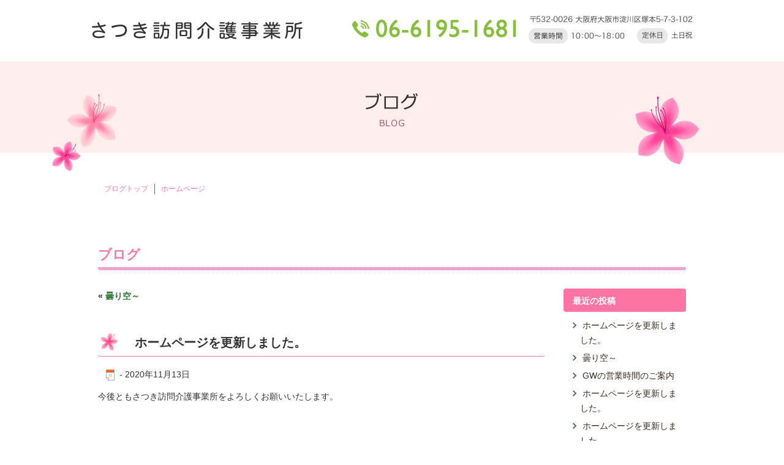

--- FILE ---
content_type: text/html; charset=UTF-8
request_url: https://blog.satuki-kaigo3007.com/%E3%83%9B%E3%83%BC%E3%83%A0%E3%83%9A%E3%83%BC%E3%82%B8%E3%82%92%E6%9B%B4%E6%96%B0%E3%81%97%E3%81%BE%E3%81%97%E3%81%9F%E3%80%82-3/
body_size: 3316
content:
<!DOCTYPE html>
<html lang="ja">
<head>
<meta charset="UTF-8" />
<!-- Created by Artisteer v4.3.0.60745 -->
<meta name="viewport" content="initial-scale = 1.0, maximum-scale = 1.0, user-scalable = no, width = device-width" />
<!--[if lt IE 9]><script src="/html5.js"></script><![endif]-->

<link rel="stylesheet" href="https://blog.satuki-kaigo3007.com/blog/wp-content/themes/satuki-kaigo3007/style.css" media="screen" />
<link rel="pingback" href="https://blog.satuki-kaigo3007.com/blog/xmlrpc.php" />
<title>ホームページを更新しました。 | 大阪市淀川区の訪問介護はサツキ訪問介護事業所にお任せください。</title>

<!-- All in One SEO Pack 2.10.1 by Michael Torbert of Semper Fi Web Designob_start_detected [-1,-1] -->
<meta name="description"  content="今後ともさつき訪問介護事業所をよろしくお願いいたします。" />

<link rel="canonical" href="https://blog.satuki-kaigo3007.com/ホームページを更新しました。-3/" />
<!-- /all in one seo pack -->
<link rel='dns-prefetch' href='//s.w.org' />
<link rel="alternate" type="application/rss+xml" title="サツキ株式会社 &raquo; フィード" href="https://blog.satuki-kaigo3007.com/feed/" />
<link rel="alternate" type="application/rss+xml" title="サツキ株式会社 &raquo; コメントフィード" href="https://blog.satuki-kaigo3007.com/comments/feed/" />
		<script type="text/javascript">
			window._wpemojiSettings = {"baseUrl":"https:\/\/s.w.org\/images\/core\/emoji\/11\/72x72\/","ext":".png","svgUrl":"https:\/\/s.w.org\/images\/core\/emoji\/11\/svg\/","svgExt":".svg","source":{"concatemoji":"https:\/\/blog.satuki-kaigo3007.com\/blog\/wp-includes\/js\/wp-emoji-release.min.js?ver=4.9.26"}};
			!function(e,a,t){var n,r,o,i=a.createElement("canvas"),p=i.getContext&&i.getContext("2d");function s(e,t){var a=String.fromCharCode;p.clearRect(0,0,i.width,i.height),p.fillText(a.apply(this,e),0,0);e=i.toDataURL();return p.clearRect(0,0,i.width,i.height),p.fillText(a.apply(this,t),0,0),e===i.toDataURL()}function c(e){var t=a.createElement("script");t.src=e,t.defer=t.type="text/javascript",a.getElementsByTagName("head")[0].appendChild(t)}for(o=Array("flag","emoji"),t.supports={everything:!0,everythingExceptFlag:!0},r=0;r<o.length;r++)t.supports[o[r]]=function(e){if(!p||!p.fillText)return!1;switch(p.textBaseline="top",p.font="600 32px Arial",e){case"flag":return s([55356,56826,55356,56819],[55356,56826,8203,55356,56819])?!1:!s([55356,57332,56128,56423,56128,56418,56128,56421,56128,56430,56128,56423,56128,56447],[55356,57332,8203,56128,56423,8203,56128,56418,8203,56128,56421,8203,56128,56430,8203,56128,56423,8203,56128,56447]);case"emoji":return!s([55358,56760,9792,65039],[55358,56760,8203,9792,65039])}return!1}(o[r]),t.supports.everything=t.supports.everything&&t.supports[o[r]],"flag"!==o[r]&&(t.supports.everythingExceptFlag=t.supports.everythingExceptFlag&&t.supports[o[r]]);t.supports.everythingExceptFlag=t.supports.everythingExceptFlag&&!t.supports.flag,t.DOMReady=!1,t.readyCallback=function(){t.DOMReady=!0},t.supports.everything||(n=function(){t.readyCallback()},a.addEventListener?(a.addEventListener("DOMContentLoaded",n,!1),e.addEventListener("load",n,!1)):(e.attachEvent("onload",n),a.attachEvent("onreadystatechange",function(){"complete"===a.readyState&&t.readyCallback()})),(n=t.source||{}).concatemoji?c(n.concatemoji):n.wpemoji&&n.twemoji&&(c(n.twemoji),c(n.wpemoji)))}(window,document,window._wpemojiSettings);
		</script>
		<style type="text/css">
img.wp-smiley,
img.emoji {
	display: inline !important;
	border: none !important;
	box-shadow: none !important;
	height: 1em !important;
	width: 1em !important;
	margin: 0 .07em !important;
	vertical-align: -0.1em !important;
	background: none !important;
	padding: 0 !important;
}
</style>
<!--[if lte IE 7]>
<link rel='stylesheet' id='style.ie7.css-css'  href='https://blog.satuki-kaigo3007.com/blog/wp-content/themes/satuki-kaigo3007/style.ie7.css?ver=4.9.26' type='text/css' media='screen' />
<![endif]-->
<link rel='stylesheet' id='style.responsive.css-css'  href='https://blog.satuki-kaigo3007.com/blog/wp-content/themes/satuki-kaigo3007/style.responsive.css?ver=4.9.26' type='text/css' media='all' />
<script>if (document.location.protocol != "https:") {document.location = document.URL.replace(/^http:/i, "https:");}</script><script type='text/javascript' src='https://blog.satuki-kaigo3007.com/blog/wp-content/themes/satuki-kaigo3007/jquery.js?ver=4.9.26'></script>
<script type='text/javascript' src='https://blog.satuki-kaigo3007.com/blog/wp-content/themes/satuki-kaigo3007/jquery-migrate-1.1.1.js?ver=4.9.26'></script>
<script type='text/javascript' src='https://blog.satuki-kaigo3007.com/blog/wp-content/themes/satuki-kaigo3007/script.js?ver=4.9.26'></script>
<script type='text/javascript' src='https://blog.satuki-kaigo3007.com/blog/wp-content/themes/satuki-kaigo3007/script.responsive.js?ver=4.9.26'></script>
<link rel='https://api.w.org/' href='https://blog.satuki-kaigo3007.com/wp-json/' />
<link rel="EditURI" type="application/rsd+xml" title="RSD" href="https://blog.satuki-kaigo3007.com/blog/xmlrpc.php?rsd" />
<link rel="wlwmanifest" type="application/wlwmanifest+xml" href="https://blog.satuki-kaigo3007.com/blog/wp-includes/wlwmanifest.xml" /> 
<link rel='prev' title='曇り空～' href='https://blog.satuki-kaigo3007.com/%e6%9b%87%e3%82%8a%e7%a9%ba%ef%bd%9e/' />
<link rel='shortlink' href='https://blog.satuki-kaigo3007.com/?p=38' />
<link rel="alternate" type="application/json+oembed" href="https://blog.satuki-kaigo3007.com/wp-json/oembed/1.0/embed?url=https%3A%2F%2Fblog.satuki-kaigo3007.com%2F%25e3%2583%259b%25e3%2583%25bc%25e3%2583%25a0%25e3%2583%259a%25e3%2583%25bc%25e3%2582%25b8%25e3%2582%2592%25e6%259b%25b4%25e6%2596%25b0%25e3%2581%2597%25e3%2581%25be%25e3%2581%2597%25e3%2581%259f%25e3%2580%2582-3%2F" />
<link rel="alternate" type="text/xml+oembed" href="https://blog.satuki-kaigo3007.com/wp-json/oembed/1.0/embed?url=https%3A%2F%2Fblog.satuki-kaigo3007.com%2F%25e3%2583%259b%25e3%2583%25bc%25e3%2583%25a0%25e3%2583%259a%25e3%2583%25bc%25e3%2582%25b8%25e3%2582%2592%25e6%259b%25b4%25e6%2596%25b0%25e3%2581%2597%25e3%2581%25be%25e3%2581%2597%25e3%2581%259f%25e3%2580%2582-3%2F&#038;format=xml" />



<style type="text/css">.broken_link, a.broken_link {
	text-decoration: line-through;
}</style></head>
<body data-rsssl=1 class="post-template-default single single-post postid-38 single-format-standard">

<div id="art-main">
    <div class="art-sheet clearfix">

<header class="art-header"><div class="header_box">
    <div class="header_in">
               <div class="header_logo">
            <h1 class="logo">
                <a href="https://blog.satuki-kaigo3007.com/"><img class="img_opacity" src="https://blog.satuki-kaigo3007.com/blog/wp-content/themes/satuki-kaigo3007/images/logo.png" alt="大阪市淀川区の訪問介護はサツキ訪問介護事業所にお任せください。"></a>
            </h1>
        </div>

    </div>

 

    <div class="teaser"><img class="img_opacity" src="https://blog.satuki-kaigo3007.com/blog/wp-content/themes/satuki-kaigo3007/images/teaser.png" alt="ブログ
"></div>

                          <nav class="art-nav">
    
<ul class="art-hmenu menu-2">
	<li class="menu-item-8"><a title="ブログトップ" href="https://blog.satuki-kaigo3007.com/">ブログトップ</a>
	</li>
	<li class="menu-item-10"><a title="ホームページ" href="https://www.satuki-kaigo3007.com/">ホームページ</a>
	</li>
</ul>
 
    </nav>       

</div>


    



<div class="art-shapes"></div></header>


<div class="art-layout-wrapper">
	<div id="blog_tit_area" class="responsive">
		<h1 class="blog_tit">ブログ</h1>
	</div>
                <div class="art-content-layout">
                    <div class="art-content-layout-row">
                        <div class="art-layout-cell art-content">
							<article class="art-post art-article " style="">
                                                                                                <div class="art-postcontent clearfix"><div class="navigation">
    <div class="alignleft">&laquo; <a href="https://blog.satuki-kaigo3007.com/%e6%9b%87%e3%82%8a%e7%a9%ba%ef%bd%9e/" title="曇り空～" rel="prev">曇り空～</a></div>
    <div class="alignright"></div>
 </div>
</div>


</article>
		<article id="post-38"  class="art-post art-article  post-38 post type-post status-publish format-standard hentry category-1" style="">
                                <div class="art-postmetadataheader"><h1 class="art-postheader entry-title">ホームページを更新しました。</h1></div>                                                <div class="art-postheadericons art-metadata-icons"><span class="art-postdateicon"><span class="date">-</span> <span class="entry-date updated" title="4:30 PM">2020年11月13日</span></span></div>                <div class="art-postcontent clearfix"><p>今後ともさつき訪問介護事業所をよろしくお願いいたします。</p>

</div>


</article>
				

                        </div>
                        

<div class="art-layout-cell art-sidebar1"><div  id="recent-posts-2" class="art-block widget widget_recent_entries  clearfix">
        <div class="art-blockheader">
            <div class="t">最近の投稿</div>
        </div><div class="art-blockcontent">						<ul>
											<li>
					<a href="https://blog.satuki-kaigo3007.com/%e3%83%9b%e3%83%bc%e3%83%a0%e3%83%9a%e3%83%bc%e3%82%b8%e3%82%92%e6%9b%b4%e6%96%b0%e3%81%97%e3%81%be%e3%81%97%e3%81%9f%e3%80%82-3/">ホームページを更新しました。</a>
									</li>
											<li>
					<a href="https://blog.satuki-kaigo3007.com/%e6%9b%87%e3%82%8a%e7%a9%ba%ef%bd%9e/">曇り空～</a>
									</li>
											<li>
					<a href="https://blog.satuki-kaigo3007.com/gw%e3%81%ae%e5%96%b6%e6%a5%ad%e6%99%82%e9%96%93%e3%81%ae%e3%81%94%e6%a1%88%e5%86%85/">GWの営業時間のご案内</a>
									</li>
											<li>
					<a href="https://blog.satuki-kaigo3007.com/%e3%83%9b%e3%83%bc%e3%83%a0%e3%83%9a%e3%83%bc%e3%82%b8%e3%82%92%e6%9b%b4%e6%96%b0%e3%81%97%e3%81%be%e3%81%97%e3%81%9f%e3%80%82-2/">ホームページを更新しました。</a>
									</li>
											<li>
					<a href="https://blog.satuki-kaigo3007.com/%e3%83%9b%e3%83%bc%e3%83%a0%e3%83%9a%e3%83%bc%e3%82%b8%e3%82%92%e6%9b%b4%e6%96%b0%e3%81%97%e3%81%be%e3%81%97%e3%81%9f%e3%80%82/">ホームページを更新しました。</a>
									</li>
					</ul>
		</div>
</div><div  id="archives-2" class="art-block widget widget_archive  clearfix">
        <div class="art-blockheader">
            <div class="t">アーカイブ</div>
        </div><div class="art-blockcontent">		<ul>
			<li><a href='https://blog.satuki-kaigo3007.com/2020/11/'>2020年11月</a></li>
	<li><a href='https://blog.satuki-kaigo3007.com/2019/05/'>2019年5月</a></li>
	<li><a href='https://blog.satuki-kaigo3007.com/2019/04/'>2019年4月</a></li>
	<li><a href='https://blog.satuki-kaigo3007.com/2019/02/'>2019年2月</a></li>
	<li><a href='https://blog.satuki-kaigo3007.com/2018/12/'>2018年12月</a></li>
		</ul>
		</div>
</div></div>
                    </div>
                </div>
            </div><footer class="art-footer">
            


            
            
<div class="f_info">
            <div class="pagetop"><a href="#"><img class="img_opacity" src="https://blog.satuki-kaigo3007.com/blog/wp-content/themes/satuki-kaigo3007/images/pagetop.png" alt="PAGE TOP"></a></div>


<p class="text_link"><a href="http://www.satuki-kaigo3007.com/index.html" target="_self">ホーム</a>│<a href="http://www.satuki-kaigo3007.com/category01/index.html" target="_self">サツキについて</a>│<a href="http://www.satuki-kaigo3007.com/category01/index02.html" target="_self">ご利用までの流れ</a>│<a href="http://www.satuki-kaigo3007.com/category02/index.html" target="_self">訪問介護について</a>│<a href="http://www.satuki-kaigo3007.com/category03/index.html" target="_self">よくあるご質問</a>│<a href="http://www.satuki-kaigo3007.com/category04/index.html" target="_self">募集要項</a>│<a href="http://www.satuki-kaigo3007.com/category04/index02.html" target="_self">スタッフの声</a>│<a href="http://www.satuki-kaigo3007.com/category05/index.html" target="_self">事業所概要</a>│<a href="http://www.satuki-kaigo3007.com/category05/index02.html" target="_self">お問い合わせ</a></p>

<p class="line_break copyright">Copyright (C) さつき訪問介護事業所 All Rights Reserved.</p>

</div>







            
            
            
            </footer>

    </div>

</div>


<div id="wp-footer">
	<script type='text/javascript' src='https://blog.satuki-kaigo3007.com/blog/wp-includes/js/wp-embed.min.js?ver=4.9.26'></script>
	<!-- 76 queries. 0.369 seconds. -->
</div>
</body>
</html>


--- FILE ---
content_type: text/css
request_url: https://blog.satuki-kaigo3007.com/blog/wp-content/themes/satuki-kaigo3007/style.css
body_size: 8667
content:
/*
Theme Name: サツキ株式会社
Theme URI:
Description: Artisteer-generated theme
Version: 1.0
Author:
Author URI:
Tags: fixed-layout, responsive-layout, right-sidebar, two-columns, valid HTML5, widgets
License: GNU General Public License v2 or later
License URI: http://www.gnu.org/licenses/gpl-2.0.html
*/

/* Created by Artisteer v4.3.0.60745 */

    a:hover img.img_opacity {
        opacity: 0.75;
        filter: alpha(opacity = 75);
        -webkit-transition: 0.2s linear;
        transition: 0.2s linear;
    }


.line_break{
    margin-top: 10px;
}

#blog_tit_area{
    width: 960px;
    margin: 0 auto;
}
.blog_tit{
    font-size: 22px;
    padding:12px 0px 10px;
    color: #FE75A3;
    background: url('images/blog_tit.jpg') left bottom no-repeat;
    border-radius: 4px;
}
#art-main
{
   margin:0 auto;
   font-size: 14px;
   font-family: "Hiragino Kaku Gothic ProN","メイリオ","MS PGothic", sans-serif;
   font-weight: normal;
   font-style: normal;
   position: relative;
   width: 100%;
   min-height: 100%;
   left: 0;
   top: 0;
   cursor:default;
   overflow:hidden;
}
table, ul.art-hmenu
{
   font-size: 13px;
   font-family: "Hiragino Kaku Gothic ProN","メイリオ","MS PGothic", sans-serif;
   font-weight: normal;
   font-style: normal;
}

h1, h2, h3, h4, h5, h6, p, a, ul, ol, li
{
   margin: 0;
   padding: 0;
}

/* Reset buttons border. It's important for input and button tags.
 * border-collapse should be separate for shadow in IE.
 */
.art-button
{
   border: 0;
   border-collapse: separate;
   -webkit-background-origin: border !important;
   -moz-background-origin: border !important;
   background-origin: border-box !important;
   background: #A1ADBA;
   -webkit-border-radius:3px;
   -moz-border-radius:3px;
   border-radius:3px;
   border-width: 0;
   padding:0 21px;
   margin:0 auto;
   height:24px;
}

.art-postcontent,
.art-postheadericons,
.art-postfootericons,
.art-blockcontent,
ul.art-vmenu a
{
   text-align: left;
}

.art-postcontent,
.art-postcontent li,
.art-postcontent table,
.art-postcontent a,
.art-postcontent a:link,
.art-postcontent a:visited,
.art-postcontent a.visited,
.art-postcontent a:hover,
.art-postcontent a.hovered
{
   font-family: "Hiragino Kaku Gothic ProN","メイリオ","MS PGothic", sans-serif;
   line-height: 175%;
}

.art-postcontent p
{
   margin: 13px 0;
}

.art-postcontent h1, .art-postcontent h1 a, .art-postcontent h1 a:link, .art-postcontent h1 a:visited, .art-postcontent h1 a:hover,
.art-postcontent h2, .art-postcontent h2 a, .art-postcontent h2 a:link, .art-postcontent h2 a:visited, .art-postcontent h2 a:hover,
.art-postcontent h3, .art-postcontent h3 a, .art-postcontent h3 a:link, .art-postcontent h3 a:visited, .art-postcontent h3 a:hover,
.art-postcontent h4, .art-postcontent h4 a, .art-postcontent h4 a:link, .art-postcontent h4 a:visited, .art-postcontent h4 a:hover,
.art-postcontent h5, .art-postcontent h5 a, .art-postcontent h5 a:link, .art-postcontent h5 a:visited, .art-postcontent h5 a:hover,
.art-postcontent h6, .art-postcontent h6 a, .art-postcontent h6 a:link, .art-postcontent h6 a:visited, .art-postcontent h6 a:hover,
.art-blockheader .t, .art-blockheader .t a, .art-blockheader .t a:link, .art-blockheader .t a:visited, .art-blockheader .t a:hover,
.art-vmenublockheader .t, .art-vmenublockheader .t a, .art-vmenublockheader .t a:link, .art-vmenublockheader .t a:visited, .art-vmenublockheader .t a:hover,
.art-headline, .art-headline a, .art-headline a:link, .art-headline a:visited, .art-headline a:hover,
.art-slogan, .art-slogan a, .art-slogan a:link, .art-slogan a:visited, .art-slogan a:hover,
.art-postheader, .art-postheader a, .art-postheader a:link, .art-postheader a:visited, .art-postheader a:hover
{

   font-family: "Hiragino Kaku Gothic ProN","メイリオ","MS PGothic", sans-serif;
   font-weight: normal;
   font-style: normal;
   line-height: 120%;
}

.art-postcontent a, .art-postcontent a:link
{
   font-family: "Hiragino Kaku Gothic ProN","メイリオ","MS PGothic", sans-serif;
   text-decoration: none;
   color: #d89300;
   font-weight: bold;
}

.art-postcontent a:visited, .art-postcontent a.visited
{
   font-family: "Hiragino Kaku Gothic ProN","メイリオ","MS PGothic", sans-serif;
   text-decoration: none;
   color: #d89300;
   font-weight: bold;
}

.art-postcontent  a:hover, .art-postcontent a.hover
{
   font-family: "Hiragino Kaku Gothic ProN","メイリオ","MS PGothic", sans-serif;
   text-decoration: underline;
   color: #d89300;
}

.art-postcontent h1
{
   color: #6C7F93;
   margin: 10px 0 0;
   font-size: 26px;
   font-family: "Hiragino Kaku Gothic ProN","メイリオ","MS PGothic", sans-serif;
}

h1.logo{
    width: 335px;
    padding: 35px 0 0;
}

.art-blockcontent h1
{
   margin: 10px 0 0;
   font-size: 26px;
   font-family: "Hiragino Kaku Gothic ProN","メイリオ","MS PGothic", sans-serif;
}

.art-postcontent h1 a, .art-postcontent h1 a:link, .art-postcontent h1 a:hover, .art-postcontent h1 a:visited, .art-blockcontent h1 a, .art-blockcontent h1 a:link, .art-blockcontent h1 a:hover, .art-blockcontent h1 a:visited
{
   font-size: 26px;
   font-family: "Hiragino Kaku Gothic ProN","メイリオ","MS PGothic", sans-serif;
}

.art-postcontent h2
{
   color: #8D9CAA;
   margin: 10px 0 0;
   font-size: 22px;
   font-family: "Hiragino Kaku Gothic ProN","メイリオ","MS PGothic", sans-serif;
}

.art-blockcontent h2
{
   margin: 10px 0 0;
   font-size: 22px;
   font-family: "Hiragino Kaku Gothic ProN","メイリオ","MS PGothic", sans-serif;
}

.art-postcontent h2 a, .art-postcontent h2 a:link, .art-postcontent h2 a:hover, .art-postcontent h2 a:visited, .art-blockcontent h2 a, .art-blockcontent h2 a:link, .art-blockcontent h2 a:hover, .art-blockcontent h2 a:visited
{
   font-size: 22px;
   font-family: "Hiragino Kaku Gothic ProN","メイリオ","MS PGothic", sans-serif;
}

.art-postcontent h3
{
   color: #000000;
   margin: 10px 0 0;
   font-size: 20px;
   font-family: "Hiragino Kaku Gothic ProN","メイリオ","MS PGothic", sans-serif;
}

.art-blockcontent h3
{
   margin: 10px 0 0;
   font-size: 20px;
   font-family: "Hiragino Kaku Gothic ProN","メイリオ","MS PGothic", sans-serif;
}

.art-postcontent h3 a, .art-postcontent h3 a:link, .art-postcontent h3 a:hover, .art-postcontent h3 a:visited, .art-blockcontent h3 a, .art-blockcontent h3 a:link, .art-blockcontent h3 a:hover, .art-blockcontent h3 a:visited
{
   font-size: 20px;
   font-family: "Hiragino Kaku Gothic ProN","メイリオ","MS PGothic", sans-serif;
}

.art-postcontent h4
{
   font-size: 120%;
   font-weight: bold;
   padding: 0 10px 8px 10px;
   font-family: "Hiragino Kaku Gothic ProN","メイリオ","MS PGothic", sans-serif;
}

.art-blockcontent h4
{
   margin: 10px 0 0;
   font-size: 18px;
   font-family: "Hiragino Kaku Gothic ProN","メイリオ","MS PGothic", sans-serif;
}

.art-postcontent h4 a, .art-postcontent h4 a:link, .art-postcontent h4 a:hover, .art-postcontent h4 a:visited, .art-blockcontent h4 a, .art-blockcontent h4 a:link, .art-blockcontent h4 a:hover, .art-blockcontent h4 a:visited
{
   font-size: 18px;
   font-family: "Hiragino Kaku Gothic ProN","メイリオ","MS PGothic", sans-serif;
}

.art-postcontent h5
{
   color: #4E6883;
   margin: 10px 0 0;
   font-size: 15px;
   font-family: "Hiragino Kaku Gothic ProN","メイリオ","MS PGothic", sans-serif;
}

.art-blockcontent h5
{
   margin: 10px 0 0;
   font-size: 15px;
   font-family: "Hiragino Kaku Gothic ProN","メイリオ","MS PGothic", sans-serif;
}

.art-postcontent h5 a, .art-postcontent h5 a:link, .art-postcontent h5 a:hover, .art-postcontent h5 a:visited, .art-blockcontent h5 a, .art-blockcontent h5 a:link, .art-blockcontent h5 a:hover, .art-blockcontent h5 a:visited
{
   font-size: 15px;
   font-family: "Hiragino Kaku Gothic ProN","メイリオ","MS PGothic", sans-serif;
}

.art-postcontent h6
{
   color: #A6B7C9;
   margin: 10px 0 0;
   font-size: 13px;
   font-family: "Hiragino Kaku Gothic ProN","メイリオ","MS PGothic", sans-serif;
}

.art-blockcontent h6
{
   margin: 10px 0 0;
   font-size: 13px;
   font-family: "Hiragino Kaku Gothic ProN","メイリオ","MS PGothic", sans-serif;
}

.art-postcontent h6 a, .art-postcontent h6 a:link, .art-postcontent h6 a:hover, .art-postcontent h6 a:visited, .art-blockcontent h6 a, .art-blockcontent h6 a:link, .art-blockcontent h6 a:hover, .art-blockcontent h6 a:visited
{
   font-size: 13px;
   font-family: "Hiragino Kaku Gothic ProN","メイリオ","MS PGothic", sans-serif;
}

header, footer, article, nav, #art-hmenu-bg, .art-sheet, .art-hmenu a, .art-vmenu a, .art-slidenavigator > a, .art-checkbox:before, .art-radiobutton:before
{
   -webkit-background-origin: border !important;
   -moz-background-origin: border !important;
   background-origin: border-box !important;
}

header, footer, article, nav, #art-hmenu-bg, .art-sheet, .art-slidenavigator > a, .art-checkbox:before, .art-radiobutton:before
{
   display: block;
   -webkit-box-sizing: border-box;
   -moz-box-sizing: border-box;
   box-sizing: border-box;
}

ul
{
   list-style-type: none;
}

ol
{
   list-style-position: inside;
}

html, body
{
   height: 100%;
}

/**
 * 2. Prevent iOS text size adjust after orientation change, without disabling
 *    user zoom.
 * https://github.com/necolas/normalize.css
 */

html {
   -ms-text-size-adjust: 100%;
   /* 2 */
    -webkit-text-size-adjust: 100%;
/* 2 */}

body
{
    padding: 0;
    margin:0;
    min-width: 100%;
    color: #333;
}


.art-header:before,
#art-header-bg:before,
.art-layout-cell:before,
.art-layout-wrapper:before,
.art-footer:before,
.art-nav:before,
#art-hmenu-bg:before,
.art-sheet:before
{
   width: 100%;
   content: " ";
   display: table;
   border-collapse: collapse;
   border-spacing: 0;
}

.art-header:after,
#art-header-bg:after,
.art-layout-cell:after,
.art-layout-wrapper:after,
.art-footer:after,
.art-nav:after,
#art-hmenu-bg:after,
.art-sheet:after,
.cleared, .clearfix:after
{
   clear: both;
   font: 0/0 serif;
   display: block;
   content: " ";
}

form
{
   padding: 0;
   margin: 0;
}

table.position
{
   position: relative;
   width: 100%;
   table-layout: fixed;
}

li h1, .art-postcontent li h1, .art-blockcontent li h1
{
   margin:1px;
}
li h2, .art-postcontent li h2, .art-blockcontent li h2
{
   margin:1px;
}
li h3, .art-postcontent li h3, .art-blockcontent li h3
{
   margin:1px;
}
li h4, .art-postcontent li h4, .art-blockcontent li h4
{
   margin:1px;
}
li h5, .art-postcontent li h5, .art-blockcontent li h5
{
   margin:1px;
}
li h6, .art-postcontent li h6, .art-blockcontent li h6
{
   margin:1px;
}
li p, .art-postcontent li p, .art-blockcontent li p
{
   margin:1px;
}


.art-shapes
{
   top: 0;
   right: 0;
   bottom: 0;
   left: 0;
   overflow: hidden;
   z-index: 0;
}

.art-slider-inner {
   position: relative;
   overflow: hidden;
   width: 100%;
   height: 100%;
}

.art-slidenavigator > a {
   display: inline-block;
   vertical-align: middle;
   outline-style: none;
   font-size: 1px;
}

.art-slidenavigator > a:last-child {
   margin-right: 0 !important;
}

.art-sheet
{
   margin:0 auto;
   position:relative;
   cursor:auto;
   width: 100%;
   z-index: auto !important;
}

.art-header{
   margin:0 auto;
   z-index: auto !important;

}
.header_in{
    width: 980px;
    margin: 0 auto;
    height: 100px;
   background: url('images/header_in.png') right 25px no-repeat;
}
.header_box{
}

.header_logo{
}
.header_info{
    float: right;
}

.btn_area{
    margin-bottom: 10px;    
}

.btn_area02{
    display: flex;
    justify-content: center;
    align-items: center;
}

.btn_area li,
.btn_area02 li{
    float: left;
}

.btn_area li:not(:last-child){
    margin-right: 5px;
}

.btn_area02 li:not(:last-child){
    margin-right: 10px;
}



    
.teaser{
    width: 100%;
    margin: 0 auto;
    background: url('images/teaser_bg.jpg') center top no-repeat;
    text-align: center;
}

#site_dsc{
  margin-top: 10px;
  text-align: right;
  font-size: 80%;
  color: #c7c7c7;
  font-weight: normal;

}

#h_logo{
	max-width: 340px;
  margin-top: 6px;
}

#h_logo .pc_logo{
	width: 83%;
}

#h_logo a{
  cursor: pointer;
}

/*.custom-responsive .art-header
{
   background-image: url('images/header.png') top center no-repeat;
}*/

.default-responsive .art-header,
.default-responsive #art-header-bg
{
   background-image: url('images/header.png');
   background-position: center center;
   background-size: cover;
}

.art-header>.widget
{
   position:absolute;
   z-index:101;
}

.art-nav
{
   border-bottom: none;
   margin: 0;
   width: 100%;
   z-index: 100;
   text-align: center;
}

ul.art-hmenu a, ul.art-hmenu a:link, ul.art-hmenu a:visited, ul.art-hmenu a:hover
{
   outline: none;
   position: relative;
   z-index: 11;
}

ul.art-hmenu, ul.art-hmenu ul
{
   display: block;
   margin: 0;
   padding: 0;
   border: 0;
   list-style-type: none;
}

ul.art-hmenu li
{
   position: relative;
   z-index: 5;
   display: block;
   float: left;
   background: none;
   margin: 0;
   padding: 0;
   border: 0;
}

ul.art-hmenu li:hover
{
   z-index: 10000;
   white-space: normal;
}

ul.art-hmenu:after, ul.art-hmenu ul:after
{
   content: ".";
   height: 0;
   display: block;
   visibility: hidden;
   overflow: hidden;
   clear: both;
}

ul.art-hmenu, ul.art-hmenu ul{
   min-height: 0;
}

ul.art-hmenu{
	width: 960px;
  vertical-align: bottom;
  font-weight: normal;
    margin: 0 auto;
}

.art-nav:before{
   content:' ';
}

nav.art-nav{
  width: 100%;
  margin: 0 auto;
  border-top-left-radius: 0;
  border-top-right-radius: 0;
	/*background: #23282d;*/
    height: 55px;

}

.art-hmenu-extra1
{
   position: relative;
   display: block;
   float: left;
   width: auto;
   height: auto;
   background-position: center;
}

.art-hmenu-extra2
{
   position: relative;
   display: block;
   float: right;
   width: auto;
   height: auto;
   background-position: center;
}

/*.art-hmenu
{
   float: left;
}*/

.art-menuitemcontainer
{
   margin:0 auto;
}
ul.art-hmenu>li {
   margin-left: 1px;
}
ul.art-hmenu>li:first-child {
   margin-left: 0;
}
ul.art-hmenu>li:last-child, ul.art-hmenu>li.last-child {
   margin-right: 0;
}

ul.art-hmenu>li>a
{
   padding:0 10px;
   margin:0 auto;
   position: relative;
   display: block;
   height: 29px;
   cursor: pointer;
   text-decoration: none;
   color: #FE73A1;
   line-height: 29px;
   text-align: left;
}

.art-hmenu>li>a,
.art-hmenu>li>a:link,
.art-hmenu>li>a:visited,
.art-hmenu>li>a.active,
.art-hmenu>li>a:hover
{
   font-size: 12px;
   font-family: ;
   font-style: normal;
   text-decoration: none;
   text-transform: uppercase;
   text-align: left;
}

ul.art-hmenu>li>a.active
{
   padding:0 10px;
   margin:0 auto;
   color: #FE73A1;
   text-decoration: none;
}

ul.art-hmenu>li>a:visited,
ul.art-hmenu>li>a:hover,
ul.art-hmenu>li:hover>a {
   text-decoration: none;
}

ul.art-hmenu>li>a:hover, .desktop ul.art-hmenu>li:hover>a
{
   padding:0 10px;
   margin:0 auto;
}
ul.art-hmenu>li>a:hover,
.desktop ul.art-hmenu>li:hover>a {
   color: #FE73A1;
   text-decoration: none;
    text-decoration: underline;
}

ul.art-hmenu>li:before
{
   position:absolute;
   display: block;
   content:' ';
   top:0;
   left:  -1px;
   width:1px;
   height: 29px;
   background: url('images/menuseparator.png') center center no-repeat;
}
ul.art-hmenu>li:first-child:before{
   display:none;
}

ul.art-hmenu li li a
{
   background: #2C62B3;
   background: transparent;
   padding:0 8px;
   margin:0 auto;
}
ul.art-hmenu li li
{
   float: none;
   width: auto;
   margin-top: 0;
   margin-bottom: 0;
}

.desktop ul.art-hmenu li li ul>li:first-child
{
   margin-top: 0;
}

ul.art-hmenu li li ul>li:last-child
{
   margin-bottom: 0;
}

.art-hmenu ul a
{
   display: block;
   white-space: nowrap;
   height: 24px;
   min-width: 7em;
   border: 0 solid transparent;
   text-align: left;
   line-height: 24px;
   color: #f48401;
   font-size: 13px;
   font-family: "Hiragino Kaku Gothic ProN","メイリオ","MS PGothic", sans-serif;
   text-decoration: none;
   margin:0;
}

.art-hmenu ul a:link,
.art-hmenu ul a:visited,
.art-hmenu ul a.active,
.art-hmenu ul a:hover
{
   text-align: left;
   line-height: 24px;
   color: #f48401;
   font-size: 13px;
   font-family: "Hiragino Kaku Gothic ProN","メイリオ","MS PGothic", sans-serif;
   text-decoration: none;
   margin:0;
}

ul.art-hmenu ul li a:hover, .desktop ul.art-hmenu ul li:hover>a
{
   background: #f48401;
   margin:0 auto;
}
.art-hmenu ul a:hover
{
   text-decoration: none;
   color: #f48401;
}

.desktop .art-hmenu ul li:hover>a
{
   color: #2C62B3
}

ul.art-hmenu ul:before
{
   background: #F7F7F0;
   margin:0 auto;
   display: block;
   position: absolute;
   content: ' ';
   z-index: 1;
}
.desktop ul.art-hmenu li:hover>ul {
   visibility: visible;
   top: 100%;
}
.desktop ul.art-hmenu li li:hover>ul {
   top: 0;
   left: 100%;
}

ul.art-hmenu ul
{
   visibility: hidden;
   position: absolute;
   z-index: 10;
   left: 0;
   top: 0;
   background-image: url('images/spacer.gif');
}

.desktop ul.art-hmenu>li>ul
{
   padding: 12px 32px 32px 32px;
   margin: -10px 0 0 -30px;
}

.desktop ul.art-hmenu ul ul
{
   padding: 32px 32px 32px 12px;
   margin: -32px 0 0 -9px;
}

.desktop ul.art-hmenu ul.art-hmenu-left-to-right
{
   right: auto;
   left: 0;
   margin: -10px 0 0 -30px;
}

.desktop ul.art-hmenu ul.art-hmenu-right-to-left
{
   left: auto;
   right: 0;
   margin: -10px -30px 0 0;
}

.desktop ul.art-hmenu li li:hover>ul.art-hmenu-left-to-right {
   right: auto;
   left: 100%;
}
.desktop ul.art-hmenu li li:hover>ul.art-hmenu-right-to-left {
   left: auto;
   right: 100%;
}

.desktop ul.art-hmenu ul ul.art-hmenu-left-to-right
{
   right: auto;
   left: 0;
   padding: 32px 32px 32px 12px;
   margin: -32px 0 0 -9px;
}

.desktop ul.art-hmenu ul ul.art-hmenu-right-to-left
{
   left: auto;
   right: 0;
   padding: 32px 12px 32px 32px;
   margin: -32px -9px 0 0;
}

.desktop ul.art-hmenu li ul>li:first-child {
   margin-top: 0;
}
.desktop ul.art-hmenu li ul>li:last-child {
   margin-bottom: 0;
}

.desktop ul.art-hmenu ul ul:before
{
   border-radius: 0;
   top: 30px;
   bottom: 30px;
   right: 30px;
   left: 10px;
}

.desktop ul.art-hmenu>li>ul:before
{
   top: 10px;
   right: 30px;
   bottom: 30px;
   left: 30px;
}

.desktop ul.art-hmenu>li>ul.art-hmenu-left-to-right:before {
   right: 30px;
   left: 30px;
}
.desktop ul.art-hmenu>li>ul.art-hmenu-right-to-left:before {
   right: 30px;
   left: 30px;
}
.desktop ul.art-hmenu ul ul.art-hmenu-left-to-right:before {
   right: 30px;
   left: 10px;
}
.desktop ul.art-hmenu ul ul.art-hmenu-right-to-left:before {
   right: 10px;
   left: 30px;
}

.art-layout-wrapper{
  width: 1000px;
   position: relative;
   margin: 0 auto;
    padding: 40px 0 100px;
   z-index: auto !important;
}

.art-content-layout
{
   display: table;
   width: 960px;
   table-layout: fixed;
   margin: 30px auto 0 auto;
}

.art-content-layout-row
{
   display: table-row;
}

.art-layout-cell
{
   -webkit-box-sizing: border-box;
   -moz-box-sizing: border-box;
   box-sizing: border-box;
   display: table-cell;
   vertical-align: top;
}

/* need only for content layout in post content */
.art-postcontent .art-content-layout
{
   border-collapse: collapse;
}

.art-breadcrumbs
{
   margin:0 auto;
}

a.art-button,
a.art-button:link,
a:link.art-button:link,
body a.art-button:link,
a.art-button:visited,
body a.art-button:visited,
input.art-button,
button.art-button
{
   text-decoration: none;
   font-size: 13px;
   font-family: "Hiragino Kaku Gothic ProN","メイリオ","MS PGothic", sans-serif;
   font-weight: normal;
   font-style: normal;
   position:relative;
   display: inline-block;
   vertical-align: middle;
   white-space: nowrap;
   text-align: center;
   color: #FFFFFF;
   margin: 0 5px 0 0 !important;
   overflow: visible;
   cursor: pointer;
   text-indent: 0;
   line-height: 24px;
   -webkit-box-sizing: content-box;
   -moz-box-sizing: content-box;
   box-sizing: content-box;
}

.art-button img
{
   margin: 0;
   vertical-align: middle;
}

.firefox2 .art-button
{
   display: block;
   float: left;
}

input, select, textarea, a.art-search-button span
{
   vertical-align: middle;
   font-size: 13px;
   font-family: "Hiragino Kaku Gothic ProN","メイリオ","MS PGothic", sans-serif;
   font-weight: normal;
   font-style: normal;
}

.art-block select
{
   width:96%;
}

input.art-button
{
   float: none !important;
   -webkit-appearance: none;
}

.art-button.active, .art-button.active:hover
{
   background: #A1ADBA;
   -webkit-border-radius:3px;
   -moz-border-radius:3px;
   border-radius:3px;
   border-width: 0;
   padding:0 21px;
   margin:0 auto;
}
.art-button.active, .art-button.active:hover {
   color: #FFFFFF !important;
}

.art-button.hover, .art-button:hover
{
   background: #8A99A8;
   -webkit-border-radius:3px;
   -moz-border-radius:3px;
   border-radius:3px;
   border-width: 0;
   padding:0 21px;
   margin:0 auto;
}
.art-button.hover, .art-button:hover {
   color: #FFFFFF !important;
}

input[type="text"], input[type="password"], input[type="email"], input[type="url"], input[type="color"], input[type="date"], input[type="datetime"], input[type="datetime-local"], input[type="month"], input[type="number"], input[type="range"], input[type="tel"], input[type="time"], input[type="week"], textarea
{
   background: #F9FAFB;
   -webkit-border-radius:4px;
   -moz-border-radius:4px;
   border-radius:4px;
   border:1px solid #B9C2CB;
   margin:0 auto;
}
input[type="text"], input[type="password"], input[type="email"], input[type="url"], input[type="color"], input[type="date"], input[type="datetime"], input[type="datetime-local"], input[type="month"], input[type="number"], input[type="range"], input[type="tel"], input[type="time"], input[type="week"], textarea
{
   width: 100%;
   padding: 4px 0;
   font-size: 13px;
   font-family: "Hiragino Kaku Gothic ProN","メイリオ","MS PGothic", sans-serif;
   font-weight: normal;
   font-style: normal;
   text-shadow: none;
}
input.art-error, textarea.art-error
{
   background: #F9FAFB;
   border:1px solid #E2341D;
   margin:0 auto;
}
input.art-error, textarea.art-error {
   font-size: 13px;
   font-family: "Hiragino Kaku Gothic ProN","メイリオ","MS PGothic", sans-serif;
   font-weight: normal;
   font-style: normal;
}
form.art-search input[type="text"]
{
   background: #FFFFFF;
   -webkit-border-radius:4px;
   -moz-border-radius:4px;
   border-radius:4px;
   border:1px solid #CCD6E0;
   margin:0 auto;
   width: 100%;
   padding: 4px 0;
   -webkit-box-sizing: border-box;
   -moz-box-sizing: border-box;
   box-sizing: border-box;
   font-size: 13px;
   font-family: "Hiragino Kaku Gothic ProN","メイリオ","MS PGothic", sans-serif;
   font-weight: normal;
   font-style: normal;
}
form.art-search
{
   background-image: none;
   border: 0;
   display:block;
   position:relative;
   top:0;
   padding:0;
   margin:5px;
   left:0;
   line-height: 0;
}

form.art-search input, a.art-search-button
{
   -webkit-appearance: none;
   top:0;
   right:0;
}

form.art-search>input, a.art-search-button{
   bottom:0;
   left:0;
   vertical-align: middle;
}

form.art-search input[type="submit"], input.art-search-button, a.art-search-button
{
   border-radius: 0;
   margin:0 auto;
}
form.art-search input[type="submit"], input.art-search-button, a.art-search-button {
   position:absolute;
   left:auto;
   display:block;
   border:none;
   background:url('images/searchicon.png') center center no-repeat;
   width:24px;
   height: 100%;
   padding:0;
   color: #FFFFFF !important;
   cursor: pointer;
}

a.art-search-button span.art-search-button-text {
   display: none;
}

label.art-checkbox:before
{
   background: #F9FAFB;
   -webkit-border-radius:1px;
   -moz-border-radius:1px;
   border-radius:1px;
   border-width: 0;
   margin:0 auto;
   width:16px;
   height:16px;
}
label.art-checkbox
{
   cursor: pointer;
   font-size: 13px;
   font-family: "Hiragino Kaku Gothic ProN","メイリオ","MS PGothic", sans-serif;
   font-weight: normal;
   font-style: normal;
   line-height: 16px;
   display: inline-block;
}

.art-checkbox>input[type="checkbox"]
{
   margin: 0 5px 0 0;
}

label.art-checkbox.active:before
{
   background: #FC905A;
   -webkit-border-radius:1px;
   -moz-border-radius:1px;
   border-radius:1px;
   border-width: 0;
   margin:0 auto;
   width:16px;
   height:16px;
   display: inline-block;
}

label.art-checkbox.hovered:before
{
   background: #D9DEE3;
   -webkit-border-radius:1px;
   -moz-border-radius:1px;
   border-radius:1px;
   border-width: 0;
   margin:0 auto;
   width:16px;
   height:16px;
   display: inline-block;
}

label.art-radiobutton:before
{
   background: #F9FAFB;
   -webkit-border-radius:3px;
   -moz-border-radius:3px;
   border-radius:3px;
   border-width: 0;
   margin:0 auto;
   width:12px;
   height:12px;
}
label.art-radiobutton
{
   cursor: pointer;
   font-size: 13px;
   font-family: "Hiragino Kaku Gothic ProN","メイリオ","MS PGothic", sans-serif;
   font-weight: normal;
   font-style: normal;
   line-height: 12px;
   display: inline-block;
}

.art-radiobutton>input[type="radio"]
{
   vertical-align: baseline;
   margin: 0 5px 0 0;
}

label.art-radiobutton.active:before
{
   background: #B9C2CB;
   -webkit-border-radius:3px;
   -moz-border-radius:3px;
   border-radius:3px;
   border-width: 0;
   margin:0 auto;
   width:12px;
   height:12px;
   display: inline-block;
}

label.art-radiobutton.hovered:before
{
   background: #D9DEE3;
   -webkit-border-radius:3px;
   -moz-border-radius:3px;
   border-radius:3px;
   border-width: 0;
   margin:0 auto;
   width:12px;
   height:12px;
   display: inline-block;
}

.art-comments
{
   border-top:1px dotted #A1ADBA;
   margin:0 auto;
   margin-top: 25px;
}

.art-comments h2
{
   color: #23292F;
}

.art-comment-inner
{
   -webkit-border-radius:2px;
   -moz-border-radius:2px;
   border-radius:2px;
   padding:5px;
   margin:0 auto;
   margin-left: 96px;
}
.art-comment-avatar
{
   float:left;
   width:80px;
   height:80px;
   padding:2px;
   background:#fff;
   border:1px solid #E2E8EE;
}

.art-comment-avatar>img
{
   margin:0 !important;
   border:none !important;
}

.art-comment-content
{
   padding:10px 0;
   font-family: "Hiragino Kaku Gothic ProN","メイリオ","MS PGothic", sans-serif;
}

.art-comment
{
   margin-top: 6px;
}

#comment-list>li:first-child>.art-comment
{
   margin-top: 0;
}

.art-comment-header
{
   color: #23292F;
   font-family: "Hiragino Kaku Gothic ProN","メイリオ","MS PGothic", sans-serif;
   line-height: 100%;
}

.art-comment-header a,
.art-comment-header a:link,
.art-comment-header a:visited,
.art-comment-header a.visited,
.art-comment-header a:hover,
.art-comment-header a.hovered
{
   font-family: "Hiragino Kaku Gothic ProN","メイリオ","MS PGothic", sans-serif;
   line-height: 100%;
}

.art-comment-header a, .art-comment-header a:link
{
   font-family: "Hiragino Kaku Gothic ProN","メイリオ","MS PGothic", sans-serif;
   font-weight: bold;
   font-style: normal;
}

.art-comment-header a:visited, .art-comment-header a.visited
{
   font-family: "Hiragino Kaku Gothic ProN","メイリオ","MS PGothic", sans-serif;

}

.art-comment-header a:hover,  .art-comment-header a.hovered
{
   font-family: "Hiragino Kaku Gothic ProN","メイリオ","MS PGothic", sans-serif;
   color: #758799;
}

.art-comment-content a,
.art-comment-content a:link,
.art-comment-content a:visited,
.art-comment-content a.visited,
.art-comment-content a:hover,
.art-comment-content a.hovered
{
   font-family: "Hiragino Kaku Gothic ProN","メイリオ","MS PGothic", sans-serif;
}

.art-comment-content a, .art-comment-content a:link
{
   font-family: "Hiragino Kaku Gothic ProN","メイリオ","MS PGothic", sans-serif;
   color: #CD4704;
}

.art-comment-content a:visited, .art-comment-content a.visited
{
   font-family: "Hiragino Kaku Gothic ProN","メイリオ","MS PGothic", sans-serif;
}

.art-comment-content a:hover,  .art-comment-content a.hovered
{
   font-family: "Hiragino Kaku Gothic ProN","メイリオ","MS PGothic", sans-serif;
   color: #CD4704;
}

.art-pager
{
   -webkit-border-radius:4px;
   -moz-border-radius:4px;
   border-radius:4px;
   padding:6px;
   margin:2px;
}

.art-pager>*:last-child
{
   margin-right:0 !important;
}

.art-pager>span {
   cursor:default;
}

.art-pager>*
{
   background: #D9DEE3;
   -webkit-border-radius:4px;
   -moz-border-radius:4px;
   border-radius:4px;
   padding:10px;
   margin:0 4px 0 auto;
   line-height: normal;
   position:relative;
   display:inline-block;
   margin-left: 0;
}

.art-pager a:link,
.art-pager a:visited,
.art-pager .active
{
   line-height: normal;
   font-family: "Hiragino Kaku Gothic ProN","メイリオ","MS PGothic", sans-serif;
   text-decoration: none;
   color: #1C2126
;
}

.art-pager .active
{
   background: #B6BFC9;
   padding:10px;
   margin:0 4px 0 auto;
   color: #FFFFFF
;
}

.art-pager .more
{
   background: #D9DEE3;
   margin:0 4px 0 auto;
}
.art-pager a.more:link,
.art-pager a.more:visited
{
   color: #411701
;
}
.art-pager a:hover
{
   background: #B9C2CB;
   padding:10px;
   margin:0 4px 0 auto;
}
.art-pager  a:hover,
.art-pager  a.more:hover
{
   text-decoration: none;
   color: #21262C
;
}
.art-pager>*:after
{
   margin:0 0 0 auto;
   display:inline-block;
   position:absolute;
   content: ' ';
   top:0;
   width:0;
   height:100%;
   right: 0;
   text-decoration:none;
}

.art-pager>*:last-child:after{
   display:none;
}

.art-commentsform
{
   background: #E2E8EE;
   background: transparent;
   padding:10px;
   margin:0 auto;
   margin-top:25px;
   color: #23292F;
}

.art-commentsform h2{
   padding-bottom:10px;
   margin: 0;
   color: #23292F;
}

.art-commentsform label {
   display: inline-block;
   line-height: 25px;
}

.art-commentsform input:not([type=submit]), .art-commentsform textarea {
   box-sizing: border-box;
   -moz-box-sizing: border-box;
   -webkit-box-sizing: border-box;
   width:100%;
   max-width:100%;
}

.art-commentsform .form-submit
{
   margin-top: 10px;
}
.art-block{
	margin-bottom: 30px;

}
div.art-block img
{
   border: none;
   margin: 0;
}

.art-blockheader{
    padding: 12px 10px 10px 10px;
    font-size: 14px;
    font-weight: bold;
    position: relative;
    background: #FE75A3;
    border-radius: 4px;
}

.art-blockheader .t,
.art-blockheader .t a,
.art-blockheader .t a:link,
.art-blockheader .t a:visited,
.art-blockheader .t a:hover
{
   font-size: 100%;
   font-weight: bold;
   font-style: normal;
   margin: 0 5px;
    color: #FFF;
    font-family: "Hiragino Kaku Gothic ProN", "メイリオ", "MS PGothic", sans-serif;
}

.art-blockcontent
{
   padding:5px;
   margin:0 auto;
   color: #000;
   font-size: 13px;
   font-family: "Hiragino Kaku Gothic ProN","メイリオ","MS PGothic", sans-serif;
   line-height: 175%;
}
.art-blockcontent table,
.art-blockcontent li,
.art-blockcontent a,
.art-blockcontent a:link,
.art-blockcontent a:visited,
.art-blockcontent a:hover
{
   color: #000;
   font-size: 14px;
   font-family: "Hiragino Kaku Gothic ProN","メイリオ","MS PGothic", sans-serif;
   line-height: 175%;
}

.art-blockcontent p
{
   margin: 0 5px;
}

.art-blockcontent a, .art-blockcontent a:link
{
   color: #392C21;
   font-family: "Hiragino Kaku Gothic ProN","メイリオ","MS PGothic", sans-serif;
    text-decoration: none;
}

.art-blockcontent a:visited, .art-blockcontent a.visited
{
   color: #392C21;
   font-family: "Hiragino Kaku Gothic ProN","メイリオ","MS PGothic", sans-serif;
   text-decoration: none;
}

.art-blockcontent a:hover, .art-blockcontent a.hover
{
   color: #FE73A1;
   font-family: "Hiragino Kaku Gothic ProN","メイリオ","MS PGothic", sans-serif;
   text-decoration: underline;
}
.art-block ul>li:before
{
   content:url('images/blockbullets.png');
   margin-right:6px;
   bottom: 2px;
   position:relative;
   display:inline-block;
   vertical-align:middle;
   font-size:0;
   line-height:0;
   margin-left: -12px;
}
.opera .art-block ul>li:before
{
   /* Vertical-align:middle in Opera doesn't need additional offset */
    bottom: 0;
}

.art-block li
{
   font-size: 13px;
   font-family: "Hiragino Kaku Gothic ProN","メイリオ","MS PGothic", sans-serif;
   line-height: 175%;
   color: #475E76;
   margin: 5px 0 0 10px;
}

.art-block ul>li, .art-block ol
{
   padding: 0;
}

.art-block ul>li
{
   padding-left: 12px;
}

.art-post{
  width: auto;
	max-width: 730px;
	margin-bottom: 40px;
}
a img
{
   border: 0;
}

.art-article img, img.art-article, .art-block img, .art-footer-text img
{
    width: auto;
    height: auto;
    max-width: 730px;
   margin: 0 20px 20px 20px;
}

.art-article img.alignleft,.art-article img.alignright{
	width: 40%;
	height: 40%;
}

.art-metadata-icons img
{
   border: none;
   vertical-align: middle;
   margin: 2px;
}

.art-article table, table.art-article
{
   border-collapse: collapse;
   margin: 1px;
}

.art-post .art-content-layout-br
{
   height: 0;
}

.art-article th, .art-article td
{
   padding: 2px;
   border: solid 1px #B9C2CB;
   vertical-align: top;
   text-align: left;
}

.art-article th
{
   text-align: center;
   vertical-align: middle;
   padding: 7px;
}

pre
{
   overflow: auto;
   padding: 0.1em;
}

.preview-cms-logo
{
   border: 0;
   margin: 1em 1em 0 0;
   float: left;
}

.image-caption-wrapper
{
   padding: 7px 7px 7px 7px;
   -webkit-box-sizing: border-box;
   -moz-box-sizing: border-box;
   box-sizing: border-box;
}

.image-caption-wrapper img
{
   margin: 0 !important;
   -webkit-box-sizing: border-box;
   -moz-box-sizing: border-box;
   box-sizing: border-box;
}

.image-caption-wrapper div.art-collage
{
   margin: 0 !important;
   -webkit-box-sizing: border-box;
   -moz-box-sizing: border-box;
   box-sizing: border-box;
}

.image-caption-wrapper p
{
   font-size: 80%;
   text-align: right;
   margin: 0;
}

.art-postmetadataheader{
    margin-bottom: 20px;
}


.art-postheader{
    padding: 12px 10px 10px 60px;
    font-size: 20px;
    font-weight: bold;
    position: relative;
    border-radius: 4px;
   background:url('images/art-postheader.png') left center no-repeat;
    border-bottom: 1px solid #FE75A3;

}
.art-postheader a,
.art-postheader a:link,
.art-postheader a:visited,
.art-postheader a.visited,
.art-postheader a:hover,
.art-postheader a.hovered
{
   font-size: ;
   font-family: "Hiragino Kaku Gothic ProN","メイリオ","MS PGothic", sans-serif;
   font-weight: normal;
   font-style: normal;
}

.art-postheader a, .art-postheader a:link
{
   font-family: "Hiragino Kaku Gothic ProN","メイリオ","MS PGothic", sans-serif;
   text-decoration: none;
   text-align: left;
   color: #333;
    font-weight: bold;
}

.art-postheader a:visited, .art-postheader a.visited
{
   font-family: "Hiragino Kaku Gothic ProN","メイリオ","MS PGothic", sans-serif;
   text-decoration: none;
   text-align: left;
}

.art-postheader a:hover,  .art-postheader a.hovered
{
   font-family: "Hiragino Kaku Gothic ProN","メイリオ","MS PGothic", sans-serif;
   text-decoration: none;
   text-align: left;
opacity: 0.6;
}

.art-postheadericons,
.art-postheadericons a,
.art-postheadericons a:link,
.art-postheadericons a:visited,
.art-postheadericons a:hover
{
   font-family: "Hiragino Kaku Gothic ProN","メイリオ","MS PGothic", sans-serif;
}

.art-postheadericons
{
   padding: 1px;
   margin: 0 0 0 10px;
}

.art-postheadericons a, .art-postheadericons a:link
{
   font-family: "Hiragino Kaku Gothic ProN","メイリオ","MS PGothic", sans-serif;
   text-decoration: none;
   color: #333;
}

.art-postheadericons a:visited, .art-postheadericons a.visited
{
   font-family: "Hiragino Kaku Gothic ProN","メイリオ","MS PGothic", sans-serif;
   font-weight: normal;
   font-style: normal;
   text-decoration: none;
   color: #333;
}

.art-postheadericons a:hover, .art-postheadericons a.hover
{
   font-family: "Hiragino Kaku Gothic ProN","メイリオ","MS PGothic", sans-serif;
   font-weight: normal;
   font-style: normal;
   text-decoration: underline;
   color: #333;
}

.art-postdateicon:before
{
   content:url('images/postdateicon.png');
   margin-right:6px;
   position:relative;
   display:inline-block;
   vertical-align:middle;
   font-size:0;
   line-height:0;
   bottom: auto;
}
.opera .art-postdateicon:before
{
   /* Vertical-align:middle in Opera doesn't need additional offset */
    bottom: 0;
}

.art-postauthoricon:before
{
   content:url('images/postauthoricon.png');
   margin-right:6px;
   position:relative;
   display:inline-block;
   vertical-align:middle;
   font-size:0;
   line-height:0;
   bottom: auto;
}
.opera .art-postauthoricon:before
{
   /* Vertical-align:middle in Opera doesn't need additional offset */
    bottom: 0;
}

.art-postediticon:before
{
   content:url('images/postediticon.png');
   margin-right:6px;
   bottom: 2px;
   position:relative;
   display:inline-block;
   vertical-align:middle;
   font-size:0;
   line-height:0;
}
.opera .art-postediticon:before
{
   /* Vertical-align:middle in Opera doesn't need additional offset */
    bottom: 0;
}

.art-postcontent ul>li:before,  .art-post ul>li:before,  .art-textblock ul>li:before
{
   content:url('images/postbullets.png');
   margin-right:10px;
   bottom: 2px;
   position:relative;
   display:inline-block;
   vertical-align:middle;
   font-size:0;
   line-height:0;
}
.opera .art-postcontent ul>li:before, .opera   .art-post ul>li:before, .opera   .art-textblock ul>li:before
{
   /* Vertical-align:middle in Opera doesn't need additional offset */
    bottom: 0;
}

.art-postcontent li, .art-post li, .art-textblock li
{
   font-family: "Hiragino Kaku Gothic ProN","メイリオ","MS PGothic", sans-serif;
   margin: 3px 0 0 11px;
}

.art-postcontent ul>li, .art-post ul>li, .art-textblock ul>li, .art-postcontent ol, .art-post ol, .art-textblock ol
{
   padding: 0;
}

.art-postcontent ul>li, .art-post ul>li, .art-textblock ul>li
{
   padding-left: 17px;
}

.art-postcontent ul>li:before,  .art-post ul>li:before,  .art-textblock ul>li:before
{
   margin-left: -17px;
}

.art-postcontent ol, .art-post ol, .art-textblock ol, .art-postcontent ul, .art-post ul, .art-textblock ul
{
   margin: 1em 0 1em 11px;
}

.art-postcontent li ol, .art-post li ol, .art-textblock li ol, .art-postcontent li ul, .art-post li ul, .art-textblock li ul
{
   margin: 0.5em 0 0.5em 11px;
}

.art-postcontent li, .art-post li, .art-textblock li
{
   margin: 3px 0 0 0;
}

.art-postcontent ol>li, .art-post ol>li, .art-textblock ol>li
{
   /* overrides overflow for "ul li" and sets the default value */
  overflow: visible;
}

.art-postcontent ul>li, .art-post ul>li, .art-textblock ul>li
{
   /* makes "ul li" not to align behind the image if they are in the same line */
  overflow-x: visible;
   overflow-y: hidden;
}

blockquote
{
   background: #EFF2F5 url('images/postquote.png') no-repeat scroll;
   padding:10px 10px 10px 47px;
   margin:10px 0 0 25px;
   color: #0D1216;
   font-family: "Hiragino Kaku Gothic ProN","メイリオ","MS PGothic", sans-serif;
   font-weight: normal;
   font-style: italic;
   text-align: left;
   /* makes block not to align behind the image if they are in the same line */
  overflow: auto;
   clear:both;
}
blockquote a, .art-postcontent blockquote a, .art-blockcontent blockquote a, .art-footer-text blockquote a,
blockquote a:link, .art-postcontent blockquote a:link, .art-blockcontent blockquote a:link, .art-footer-text blockquote a:link,
blockquote a:visited, .art-postcontent blockquote a:visited, .art-blockcontent blockquote a:visited, .art-footer-text blockquote a:visited,
blockquote a:hover, .art-postcontent blockquote a:hover, .art-blockcontent blockquote a:hover, .art-footer-text blockquote a:hover
{
   color: #E5090D;
   font-family: "Hiragino Kaku Gothic ProN","メイリオ","MS PGothic", sans-serif;
   font-weight: normal;
   font-style: italic;
   text-align: left;
}

/* Override native 'p' margins*/
blockquote p,
.art-postcontent blockquote p,
.art-blockcontent blockquote p,
.art-footer-text blockquote p
{
   margin: 0;
   margin: 5px 0;
}

.Sorter img
{
   border:0;
   vertical-align:middle;
   padding:0;
   margin:0;
   position:static;
   z-index:1;
   width: 12px;
   height: 6px;
}

.Sorter a
{
   position:relative;
   font-family: "Hiragino Kaku Gothic ProN","メイリオ","MS PGothic", sans-serif;
   color: #647587;
}

.Sorter a:link
{
   font-family: "Hiragino Kaku Gothic ProN","メイリオ","MS PGothic", sans-serif;
   color: #647587;
}

.Sorter a:visited, .Sorter a.visited
{
   font-family: "Hiragino Kaku Gothic ProN","メイリオ","MS PGothic", sans-serif;
   color: #647587;
}

.Sorter a:hover, .Sorter a.hover
{
   font-family: "Hiragino Kaku Gothic ProN","メイリオ","MS PGothic", sans-serif;
   color: #4C5967;
}

.Sorter
{
   font-family: "Hiragino Kaku Gothic ProN","メイリオ","MS PGothic", sans-serif;
}

.art-footer
{
    width: 100%;
    font-size: 90%;
    text-align: right;
    margin: 0 auto;
   position: relative;
   font-family: "Hiragino Kaku Gothic ProN","メイリオ","MS PGothic", sans-serif;
}

.art-footer-text a,
.art-footer-text a:link,
.art-footer-text a:visited,
.art-footer-text a:hover,
.art-footer-text td,
.art-footer-text th,
.art-footer-text caption
{
   color: #000000;
   font-size: 13px;
   font-family: "Hiragino Kaku Gothic ProN","メイリオ","MS PGothic", sans-serif;
   line-height: 175%;
}

.art-footer-text p
{
   margin: 10px auto 0 auto;
   text-align: center;
}

.art-footer-text a,
.art-footer-text a:link
{
   color: #000000;
   font-family: "Hiragino Kaku Gothic ProN","メイリオ","MS PGothic", sans-serif;
   text-decoration: none;
}

.art-footer-text a:visited
{
   color: #000000;
   font-family: "Hiragino Kaku Gothic ProN","メイリオ","MS PGothic", sans-serif;
   text-decoration: none;
}

.art-footer-text a:hover
{
   color: #FB7C3C;
   font-family: "Hiragino Kaku Gothic ProN","メイリオ","MS PGothic", sans-serif;
   text-decoration: underline;
}

.pagetop{
    margin-bottom: 20px;
    position: absolute;
    right: 0;
    top: -30px;
}
.pagetop a:visited
{
   color: #000;
   font-family: "Hiragino Kaku Gothic ProN","メイリオ","MS PGothic", sans-serif;
   text-decoration: none;
}

.pagetop a:hover
{
   color: #000;
   font-family: "Hiragino Kaku Gothic ProN","メイリオ","MS PGothic", sans-serif;
   text-decoration: underline;
}


.art-footer-text h1
{
   color: #8A99A8;
   font-family: "Hiragino Kaku Gothic ProN","メイリオ","MS PGothic", sans-serif;
}

.art-footer-text h2
{
   color: #A1ADBA;
   font-family: "Hiragino Kaku Gothic ProN","メイリオ","MS PGothic", sans-serif;
}

.art-footer-text h3
{
   color: #FA681E;
   font-family: "Hiragino Kaku Gothic ProN","メイリオ","MS PGothic", sans-serif;
}

.art-footer-text h4
{
   color: #9CAFC4;
   font-family: "Hiragino Kaku Gothic ProN","メイリオ","MS PGothic", sans-serif;
}

.art-footer-text h5
{
   color: #9CAFC4;
   font-family: "Hiragino Kaku Gothic ProN","メイリオ","MS PGothic", sans-serif;
}

.art-footer-text h6
{
   color: #9CAFC4;
   font-family: "Hiragino Kaku Gothic ProN","メイリオ","MS PGothic", sans-serif;
}

.art-footer-text img{
   border: none;
   margin: 0 auto;
}

.art-rss-tag-icon
{
   background:  url('images/footerrssicon.png') no-repeat scroll;
   margin:0 auto;
   min-height:32px;
   min-width:32px;
   display: inline-block;
   text-indent: 35px;
   background-position: left center;
   vertical-align: middle;
}

.art-rss-tag-icon:empty
{
   vertical-align: middle;
}

.art-facebook-tag-icon
{
   background:  url('images/footerfacebookicon.png') no-repeat scroll;
   margin:0 auto;
   min-height:32px;
   min-width:32px;
   display: inline-block;
   text-indent: 35px;
   background-position: left center;
   vertical-align: middle;
}

.art-facebook-tag-icon:empty
{
   vertical-align: middle;
}

.art-twitter-tag-icon
{
   background:  url('images/footertwittericon.png') no-repeat scroll;
   margin:0 auto;
   min-height:32px;
   min-width:32px;
   display: inline-block;
   text-indent: 35px;
   background-position: left center;
   vertical-align: middle;
}

.art-twitter-tag-icon:empty
{
   vertical-align: middle;
}

.art-tumblr-tag-icon
{
   background:  url('images/tumblricon.png') no-repeat scroll;
   margin:0 auto;
   min-height:32px;
   min-width:32px;
   display: inline-block;
   text-indent: 35px;
   background-position: left center;
   vertical-align: middle;
}

.art-tumblr-tag-icon:empty
{
   vertical-align: middle;
}

.art-pinterest-tag-icon
{
   background:  url('images/pinteresticon.png') no-repeat scroll;
   margin:0 auto;
   min-height:32px;
   min-width:32px;
   display: inline-block;
   text-indent: 35px;
   background-position: left center;
   vertical-align: middle;
}

.art-pinterest-tag-icon:empty
{
   vertical-align: middle;
}

.art-vimeo-tag-icon
{
   background:  url('images/vimeoicon.png') no-repeat scroll;
   margin:0 auto;
   min-height:32px;
   min-width:32px;
   display: inline-block;
   text-indent: 35px;
   background-position: left center;
   vertical-align: middle;
}

.art-vimeo-tag-icon:empty
{
   vertical-align: middle;
}

.art-youtube-tag-icon
{
   background:  url('images/youtubeicon.png') no-repeat scroll;
   margin:0 auto;
   min-height:32px;
   min-width:32px;
   display: inline-block;
   text-indent: 35px;
   background-position: left center;
   vertical-align: middle;
}

.art-youtube-tag-icon:empty
{
   vertical-align: middle;
}

.art-linkedin-tag-icon
{
   background:  url('images/linkedinicon.png') no-repeat scroll;
   margin:0 auto;
   min-height:32px;
   min-width:32px;
   display: inline-block;
   text-indent: 35px;
   background-position: left center;
   vertical-align: middle;
}

.art-linkedin-tag-icon:empty
{
   vertical-align: middle;
}

.art-footer-text ul>li:before
{
   content:url('images/footerbullets.png');
   margin-right:6px;
   bottom: 2px;
   position:relative;
   display:inline-block;
   vertical-align:middle;
   font-size:0;
   line-height:0;
   margin-left: -13px;
}
.opera .art-footer-text ul>li:before
{
   /* Vertical-align:middle in Opera doesn't need additional offset */
    bottom: 0;
}

.art-footer-text li
{
   font-size: 13px;
   font-family: "Hiragino Kaku Gothic ProN","メイリオ","MS PGothic", sans-serif;
   color: #A53903;
}

.art-footer-text ul>li, .art-footer-text ol
{
   padding: 0;
}

.art-footer-text ul>li
{
   padding-left: 13px;
}

.art-page-footer,
.art-page-footer a,
.art-page-footer a:link,
.art-page-footer a:visited,
.art-page-footer a:hover
{
   font-family: Arial;
   font-size: 10px;
   letter-spacing: normal;
   word-spacing: normal;
   font-style: normal;
   font-weight: normal;
   text-decoration: underline;
}

.art-page-footer
{
   position: relative;
   z-index: auto !important;
   padding: 1em;
   text-align: center !important;
   text-decoration: none;
}

.art-lightbox-wrapper
{
   background: #000;
   background: rgba(0, 0, 0, .8);
   bottom: 0;
   left: 0;
   padding: 0 100px;
   position: fixed;
   right: 0;
   text-align: center;
   top: 0;
   z-index: 1000000;
}

.art-lightbox,
.art-lightbox-wrapper .art-lightbox-image
{
   cursor: pointer;
}

.art-lightbox-wrapper .art-lightbox-image
{
   border: 6px solid #fff;
   border-radius: 3px;
   display: none;
   max-width: 100%;
   vertical-align: middle;
}

.art-lightbox-wrapper .art-lightbox-image.active
{
   display: inline-block;
}

.art-lightbox-wrapper .lightbox-error
{
   background: #fff;
   border: 1px solid #b4b4b4;
   border-radius: 10px;
   box-shadow: 0 2px 5px #000;
   height: 80px;
   opacity: .95;
   padding: 20px;
   position: fixed;
   width: 300px;
   z-index: 100;
}

.art-lightbox-wrapper .loading
{
   background: #fff url('images/preloader-01.gif') center center no-repeat;
   border: 1px solid #b4b4b4;
   border-radius: 10px;
   box-shadow: 0 2px 5px #000;
   height: 32px;
   opacity: .5;
   padding: 10px;
   position: fixed;
   width: 32px;
   z-index: 10100;
}

.art-lightbox-wrapper .arrow
{
   cursor: pointer;
   height: 100px;
   opacity: .5;
   filter: alpha(opacity=50);
   position: fixed;
   width: 82px;
   z-index: 10003;
}

.art-lightbox-wrapper .arrow.left
{
   left: 9px;
}

.art-lightbox-wrapper .arrow.right
{
   right: 9px;
}

.art-lightbox-wrapper .arrow:hover
{
   opacity: 1;
   filter: alpha(opacity=100);
}

.art-lightbox-wrapper .arrow.disabled
{
   display: none;
}

.art-lightbox-wrapper .arrow-t,
.art-lightbox-wrapper .arrow-b
{
   background-color: #fff;
   border-radius: 3px;
   height: 6px;
   left: 26px;
   position: relative;
   width: 30px;
}

.art-lightbox-wrapper .arrow-t
{
   top: 38px;
}

.art-lightbox-wrapper .arrow-b
{
   top: 50px;
}

.art-lightbox-wrapper .close
{
   cursor: pointer;
   height: 22px;
   opacity: .5;
   filter: alpha(opacity=50);
   position: fixed;
   right: 39px;
   top: 30px;
   width: 22px;
   z-index: 10003;
}

.art-lightbox-wrapper .close:hover
{
   opacity: 1;
   filter: alpha(opacity=100);
}

.art-lightbox-wrapper .close .cw,
.art-lightbox-wrapper .close .ccw
{
   background-color: #fff;
   border-radius: 3px;
   height: 6px;
   position: absolute;
   left: -4px;
   top: 8px;
   width: 30px;
}

.art-lightbox-wrapper .cw
{
   transform: rotate(45deg);
   -ms-transform: rotate(45deg);
   /* IE 9 */
    -webkit-transform: rotate(45deg);
   /* Safari and Chrome */
    -o-transform: rotate(45deg);
   /* Opera */
    -moz-transform: rotate(45deg);
/* Firefox */}

.art-lightbox-wrapper .ccw
{
   transform: rotate(-45deg);
   -ms-transform: rotate(-45deg);
   /* IE 9 */
    -webkit-transform: rotate(-45deg);
   /* Safari and Chrome */
    -o-transform: rotate(-45deg);
   /* Opera */
    -moz-transform: rotate(-45deg);
/* Firefox */}

.art-lightbox-wrapper .close-alt,
.art-lightbox-wrapper .arrow-right-alt,
.art-lightbox-wrapper .arrow-left-alt
{
   color: #fff;
   display: none;
   font-size: 2.5em;
   line-height: 100%;
}

.ie8 .art-lightbox-wrapper .close-alt,
.ie8 .art-lightbox-wrapper .arrow-right-alt,
.ie8 .art-lightbox-wrapper .arrow-left-alt
{
   display: block;
}

.ie8 .art-lightbox-wrapper .cw,
.ie8 .art-lightbox-wrapper .ccw
{
   display: none;
}

.art-content-layout .art-content
{
   margin:0 auto;
}

.art-content-layout .art-sidebar1
{
   margin:0 auto;
   width: 200px;
}



#comment
{
    width:99%;
}

#comments-list, #comments-list .comment
{
  background: none;
  padding:0;
  margin:0;
  overflow: visible;
}

#comments-list .comment:before, #comments-list .comment:after
{
  display:none;
}

#comments-list .comment .comment
{
  margin-left: 20px;
}

span.page-navi-outer, span.page-navi-inner
{
    position:relative;
    display:block;
    float:left;
    margin:0;
    padding:0;
}

span.page-navi-outer
{
  margin: 1px;
  border: 1px solid #aaa;
}

span.page-navi-inner
{
  padding: 1px;
  min-width:14px;
  line-height:18px;
  text-align:center;
  border: 2px solid #fff;
  font-weight:bold;
}

a span.page-navi-inner, span.page-navi-caption span.page-navi-inner
{
    border-width:1px;
    font-weight:normal;
}

a span.page-navi-outer, span.page-navi-caption
{
    margin:2px 1px;
}

ul#comments-list li cite
{
  font-size: 1.2em;
}

#commentform textarea
{
  width: 100%;
}

#commentform
{
  text-align:left;
}

.rtl #commentform
{
  text-align:right;
}

img.wp-smiley
{
  border: none;
  margin: 1px;
  vertical-align:middle;
  padding: 0;
}

.navigation
{
  display: block;
  text-align: center;
}

/* Recommended by http://codex.wordpress.org/CSS */
/* Begin */
.aligncenter, div.aligncenter, .art-article .aligncenter img, .aligncenter img.art-article, .aligncenter img, img.aligncenter
{
  display: block;
  margin-left: auto;
  margin-right: auto;
}

p.aligncenter , p.center
{
   text-align: center;
}

.alignleft
{
  float: left;
  font-weight: bold;
}
.alignleft a:link,.alignleft a:visited{ color: #307B36; }
.alignleft a:hover,.alignleft a:active{ color: #307B36;}

.alignright
{
  float: right;
  font-weight: bold;
}
.alignright a:link,.alignright a:visited{ color: #FFF; }
.alignright a:hover,.alignright a:active{ color: #FFF;}

.sticky
{
}

.bypostauthor
{
}

.wp-caption
{
  border: 1px solid #ddd;
  background-color: #f3f3f3;
  padding-top: 4px;
  margin: 10px;
}

.wp-caption img
{
  margin: 0;
  padding: 0;
  border: 0 none;
}

.wp-caption p.wp-caption-text
{
  font-size: 11px;
  line-height: 17px;
  padding: 0 4px 5px;
  margin: 0;
}

.wp-caption, .wp-caption p
{
    text-align: center;
}

.gallery {
	margin: 0 auto 18px;
    clear:both;
    overflow:hidden;
}

.gallery .gallery-item {
	float: left;
	margin-top: 0;
	text-align: center;
	width: 33%;
}
.gallery img {
	border: 2px solid #cfcfcf;
}

.gallery .gallery-caption {
	color: #888;
	font-size: 12px;
	margin: 0 0 12px;
}

.gallery dl {
	margin: 0;
}

.gallery img {
	border: 10px solid #f1f1f1;
}

.gallery br+br {
	display: none;
}
/* End */


.hidden
{
  display: none;
}

/* Calendar */
#wp-calendar {
  empty-cells: show;
  margin: 10px auto 0;
  width: 155px;
}

#wp-calendar #next a {
  padding-right: 10px;
  text-align: right;
}

#wp-calendar #prev a {
  padding-left: 10px;
  text-align: left;
}

#wp-calendar a {
  display: block;
}

#wp-calendar caption {
  text-align: center;
  width: 100%;
}

#wp-calendar td {
  padding: 3px 0;
  text-align: center;
}

.gallery {
  letter-spacing: normal;
}

.art-content {
  position: relative;
  z-index: 1;
}

#todays-events{
  position: relative;
  z-index: 11;
}

#upcoming-events{
  position: relative;
  z-index: 10;
}

img.wp-post-image
{
    width: auto;
    margin:0 5px 5px 0 !important;
}

ul#comments-list li
{
    list-style-image: none;
    background:none;
    list-style-type:none;

}

div.art-footer div.art-content-layout
{
    margin:0 auto;
    width:100%;
}

div.art-layout-cell-size1
{
    width:100%;
}

div.art-layout-cell-size2
{
    width:50%;
}
div.art-layout-cell-size3
{
    width:33%;
}

div.art-layout-cell-size4
{
    width:25%;
}

.art-widget-title
{
    padding:0 0 0 24px;
    margin-bottom:0;
}

div.art-center-wrapper
{
  position: relative;
  float: right;
  right: 50%;

}

div.art-center-inner
{
  position: relative;
  float: left;
  left: 50%;
}

.firefox2 div.art-center-inner
{
  float: none;
}

.art-hmenu-extra1, .art-hmenu-extra2 {
 font-size:12px;
}

div.breadcrumbs h4,
div.breadcrumbs p,
li.pingback p,
#respond p,
h3#reply-title,
h4#comments,
h4.box-title
{
    margin:0;
}

#respond .comment-notes {
	margin-bottom: 1em;
}

.form-allowed-tags {
	line-height: 1em;
}

#comments-list #respond {
	/*margin-left: NaNpx !important; TODO NodeJS*/
}

#cancel-comment-reply-link {
	font-size: 12px;
	font-weight: normal;
	line-height: 18px;
}

#respond .required {
	color: #ff4b33;
	font-weight: bold;
}

#respond label {
	font-size: 12px;
}

#respond input {
	margin: 0 0 9px;
	width: 98%;
}

#respond textarea {
	width: 98%;
}

#respond .form-allowed-tags {
	font-size: 12px;
	line-height: 18px;
}

#respond .form-allowed-tags code {
	font-size: 11px;
}

#respond .form-submit {
	margin: 12px 0;
}

#respond .form-submit input {
	width: auto;
}

.art-footer .art-widget-title
{
    font-size:1.2em;
    padding: 0;

}

.art-footer .art-widget,
.art-footer .art-widget a,
.art-footer .art-widget a:link,
.art-footer .art-widget a:visited,
.art-footer .art-widget a:hover
{
    text-align: left;
}

DIV[id^="GMPmap"] IMG
{
    margin: 0px;
}

/* Assistive text */
.screen-reader-text {
  clip: rect(1px, 1px, 1px, 1px);
  position: absolute;
}
.screen-reader-text:focus {
  background-color: #f1f1f1;
  border-radius: 3px;
  box-shadow: 0 0 2px 2px rgba(0, 0, 0, 0.6);
  clip: auto;
  color: #000;
  display: block;
  font-size: 14px;
  font-weight: bold;
  height: auto;
  line-height: normal;
  padding: 15px 23px 14px;
  position: absolute;
  left: 5px;
  top: 5px;
  text-decoration: none;
  text-transform: none;
  width: auto;
  z-index: 100000;
  /* Above WP toolbar */
}

.f_info{
    position: relative;
    text-align: center;
	padding: 15px 0;
    font-size: 12px;
    text-decoration: none;
    width: 980px;
    margin: 0 auto;
}
.f_info a{
    text-decoration: none;
    color: #FE73A1;
}
.f_info a:visited, .f_info a.visited
{
   font-family: "Hiragino Kaku Gothic ProN","メイリオ","MS PGothic", sans-serif;
   color: #FE73A1;
}

.f_info a:hover, .f_info a.hover
{
   font-family: "Hiragino Kaku Gothic ProN","メイリオ","MS PGothic", sans-serif;
   color: #FE73A1;
    text-decoration: underline;

}
.text_link{
}

.copyright{
}

/* Begin Additional CSS Styles */

/* End Additional CSS Styles */


--- FILE ---
content_type: text/css
request_url: https://blog.satuki-kaigo3007.com/blog/wp-content/themes/satuki-kaigo3007/style.responsive.css?ver=4.9.26
body_size: 2191
content:
/* Created by Artisteer v4.3.0.60745 */

.default-responsive .art-header #site_dsc{
  font-size: 90%;
  text-align: center;
  padding-bottom: 20px;
}

#h_logo img{
  width: 100%;
}

.responsive .art-blockheader .t,
.responsive .art-blockheader .t a,
.responsive .art-blockheader .t a:link,
.responsive .art-blockheader .t a:visited,
.responsive .art-blockheader .t a:hover
{
   font-size: 110%;
   font-weight: bold;
   font-style: normal;
   margin: 0 5px;
}
.default-responsive .art-header, .default-responsive #art-header-bg{
    background: none;

}

.default-responsive .art-header .h_r_logo{
  width: auto;
  margin: 0 auto;
}

h1.art-postheader{
}

.responsive body
{
   min-width: 240px;
}

.responsive img
{
  width: 100% !important;
   -webkit-box-sizing: border-box;
   -moz-box-sizing: border-box;
   box-sizing: border-box;
}

.responsive .art-content-layout img,
.responsive .art-content-layout video
{
   width: 100%;

   height: auto !important;
   text-align: center;
}

.responsive.responsive-phone .art-content-layout img
{
}

.responsive.responsive-phone .art-collage,
.responsive.responsive-tablet .art-collage {
   margin: 0 !important;
}

.responsive .art-content-layout .art-sidebar0,
.responsive .art-content-layout .art-sidebar1,
.responsive .art-content-layout .art-sidebar2
{
   width: auto !important;
   margin: auto;
}

.responsive .art-content-layout,
.responsive .art-content-layout-row,
.responsive .art-layout-cell
{
   display: block;
}

.responsive .art-content-layout,
.responsive .art-content-layout-row
{
   padding: 0;
}

.responsive .image-caption-wrapper
{
   width: auto;
}

.responsive.responsive-tablet .art-vmenublock,
.responsive.responsive-tablet .art-block
{
   margin-left: 1%;
   margin-right: 1%;
   width: 48%;
   float: left;
   -webkit-box-sizing: border-box;
   -moz-box-sizing: border-box;
   box-sizing: border-box;
}

.responsive .art-responsive-embed
{
   height: 0;
   padding-bottom: 56.25%;
   /* 16:9 */
    position: relative;
}

.responsive .art-responsive-embed iframe,
.responsive .art-responsive-embed object,
.responsive .art-responsive-embed embed
{
   height: 100%;
   left: 0;
   position: absolute;
   top: 0;
   width: 100%;
}

.responsive .art-sheet
{
   width: auto !important;
   min-width: 240px !important;
   max-width: none !important;
   background:url(images/body_bg02.jpg) center top no-repeat;
}

#art-resp {
   display: none;
}

@media all and (max-width: 951px)
{
    #art-resp, #art-resp-t { display: block; }
    #art-resp-m { display: none; }
}

@media all and (max-width: 480px)
{
    #art-resp, #art-resp-m { display: block; }
    #art-resp-t { display: none; }
}

#art-resp-desktop {
   display: none;
}
#art-resp-tablet-landscape {
   display: none;
}
#art-resp-tablet-portrait {
   display: none;
}
#art-resp-phone-landscape {
   display: none;
}
#art-resp-phone-portrait {
   display: none;
}

@media (min-width: 1200px)
{
    #art-resp-desktop { display: block; }
}

@media (min-width: 980px) and (max-width: 1199px)
{
    #art-resp-tablet-landscape { display: block; }
}

@media (min-width: 768px) and (max-width: 979px)
{
    #art-resp-tablet-portrait { display: block; }
}

@media (min-width: 480px) and (max-width: 767px)
{
    #art-resp-phone-landscape { display: block; }
}

@media (max-width: 479px)
{


    body{
        background: none;
    }
    .header_box{
        height: auto;
    }

    .header_in{
        width: 100%;
    background: none;
        margin: 0;
        height: auto;
}
    #art-resp-phone-portrait { display: block; }
    #blog_tit_area{
        width: auto;
    }
    
    
    .art-layout-wrapper{
    width: auto;
        margin: 0 auto;
        padding: 10px;
}
.art-footer{
    width: auto;
    padding: 0 10px;
}
    .f_info{
width: 100%;
    }
.header_logo{
    margin: 0 auto;
    padding: 0;
    float: none;
}
    h1.logo{
        width: 230px;
        margin: 0 auto;
    }
.header_info{
    display: none;
}
    .teaser{
        width: auto;
        display: none;
    }
.teaser img{
    width: auto !important;
}
    
    .text_link{
        text-align: center;
        padding: 10px 10px;
    }
    .copyright{
        text-align: center;
        20px 10px;
    }
    
    
}




.responsive .art-header
{
   background-position: center;
}


.default-responsive .art-header
{
   text-align: center;
}

.default-responsive .art-header *
{
   position: relative;
   text-align: center;
   -webkit-transform: none !important;
   -moz-transform: none !important;
   -o-transform: none !important;
   -ms-transform: none !important;
   transform: none !important;
}

.default-responsive .art-header .art-headline,
.default-responsive .art-header .art-slogan
{
   display: block !important;
   top: 0 !important;
   left: 0 !important;
   margin: 2% !important;
   text-align: center !important;
}

.default-responsive .art-header .art-headline a,
.default-responsive .art-header .art-slogan
{
   white-space: normal !important;
}

.default-responsive .art-header .art-logo
{
   display: inline-block;
   margin: auto !important;
   left: auto;
   top: auto !important;
   width: auto;
   height: auto;
}

.responsive .art-header .art-slidenavigator
{
   position: absolute;
}

.default-responsive .art-header .art-positioncontrol
{
   display: block !important;
   position: relative !important;
   top: auto !important;
   right: auto !important;
   bottom: auto !important;
   left: auto !important;
   margin: 2% auto !important;
   width: auto !important;
   height: auto !important;
}

.responsive .art-header #art-flash-area
{
   display: none;
}

/* Search and other elements in header element directly */
.default-responsive .art-header>.art-textblock
{
   position: relative !important;
   display: block !important;
   margin: 1% auto !important;
   width: 75% !important;
   top: auto !important;
   right: auto !important;
   bottom: auto !important;
   left: auto !important;
}

.default-responsive .art-header .art-textblock
{
   position: relative !important;
   display: block !important;
   margin: auto !important;
   left: 0 !important;
   right: 0 !important;
   top: auto !important;
   height: auto !important;
   width: auto;
   background-image: none;
}

/* '.art-header *' used noram align, but for '.art-textblock *' we must force align because of preview */
.responsive .art-header .art-textblock *
{
   text-align: center !important;
}

.default-responsive .art-header .art-shapes > .art-textblock,
.default-responsive .art-header .art-slide-item > .art-textblock
{
   display: none !important;
}

.default-responsive .art-header .art-shapes > .art-textblock *
{
   text-align: center !important;
   width: auto !important;
   height: auto !important;
   display: block;
}

.default-responsive .art-header .art-slider .art-textblock *
{
   text-align: center !important;
   width: auto !important;
   height: auto !important;
   display: block;
}

/* For icons like facebook, rss, etc. */
.responsive .art-header>.art-textblock>div
{
   width: 100%;
}
/* dynamic width nav */
.responsive nav.art-nav,
.responsive .art-nav-inner
{
   width: auto !important;
   position: relative !important;
   top: auto !important;
   left: auto !important;
   right: auto !important;
   bottom: auto !important;
   margin-top: 0;
   margin-bottom: 0;
   min-width: 0;
   text-align: left !important;
}

.responsive nav.art-nav
{
   min-width: 1%;
   margin-top: 1%;
    margin-bottom: 20px;
    background: none;
}

.responsive .art-nav
{
   padding-left: 0;
   padding-right: 0;
   margin-top: 20px;
}

/* full width hmenu, instead of inline-block */
.responsive .art-nav ul.art-hmenu
{
   float: none;
   text-align: center;
   display: none;
    border: 1px solid #FE73A1;
}

/* elements on different lines */
.responsive .art-nav ul.art-hmenu li,
.responsive .art-hmenu-extra1,
.responsive .art-hmenu-extra2
{
   float: none;
}

/* horizontal margins */
.responsive .art-nav ul.art-hmenu>li:first-child,
.responsive .art-nav ul.art-hmenu>li:last-child,
.responsive .art-nav ul.art-hmenu>li
{
   margin-left: 0;
   margin-right: 0;
   width: auto;
}

/* separator */
.responsive .art-nav ul.art-hmenu>li:before
{
   display: none;
}

/* vertical distance between items */
.responsive .art-nav ul.art-hmenu a
{
   margin-top: 1px !important;
   margin-bottom: 1px !important;
   height: auto;
   white-space: normal;
   text-align: left;
   padding: 10px;
   border-bottom: 2px dashed #fff;
}

.responsive .art-nav ul.art-hmenu>li:first-child>a
{
   margin-top: 0 !important;
}

.responsive .art-nav ul.art-hmenu>li:last-child>a
{
   margin-bottom: 0 !important;
}

/* fixes for extended menu */
.responsive .art-nav .ext,
.responsive .art-nav ul.art-hmenu>li>ul,
.responsive .art-nav ul.art-hmenu>li>ul>li,
.responsive .art-nav ul.art-hmenu>li>ul>li a
{
   width: auto !important;
}

/* submenu position on hover */
.responsive .art-nav ul.art-hmenu ul
{
   left: auto !important;
   right: auto !important;
   top: auto !important;
   bottom: auto !important;
   display: none !important;
   position: relative !important;
   visibility: visible !important;
}

.responsive .art-nav ul.art-hmenu li.active>ul
{
   display: block !important;
}
.responsive .art-nav ul.art-hmenu ul li.active>a
{
   font-weight: bold;
}

.art-nav .art-menu-btn
{
   border: 1px solid #404040;
   border-radius: 3px;
   box-shadow: 0 0 3px 0 rgba(0, 0, 0, .2);
   display: none;
   -svg-background: linear-gradient(to bottom, #707070 0, #000 100%);
   background: -ms-linear-gradient(top, #707070 0, #000 100%);
   background: -moz-linear-gradient(top, #707070 0, #000 100%);
   background: -o-linear-gradient(top, #707070 0, #000 100%);
   background: -webkit-gradient(linear, left top, left bottom, color-stop(0, #707070), color-stop(1, #000));
   background: -webkit-linear-gradient(top, #707070 0, #000 100%);
   background: linear-gradient(to bottom, #707070 0, #000 100%);
   margin: 3px;
   outline: none;
   padding: 5px;
   position: relative;
   vertical-align: bottom;
   width: 20px;
}

.art-nav .art-menu-btn span
{
   background: #E0E0E0;
   border-radius: 2px;
   display: block;
   height: 3px;
   margin: 3px 1px;
   position: relative;
   -moz-transition: background .2s;
   -o-transition: background .2s;
   -webkit-transition: background .2s;
   transition: background .2s;
}

.art-nav .art-menu-btn:hover span
{
   background: #f3f3f3;
}

.responsive .art-nav .art-menu-btn
{
   display: inline-block;
}

.responsive .art-nav .art-hmenu.visible
{
   display: block;
   background: #FFEEEC;
   padding: 15px;
    width: auto;
    height: auto;
}

.responsive .art-nav ul.art-hmenu>li>ul>li:first-child:after
{
   display: none;
}
.responsive .art-nav ul.art-hmenu ul a
{
   padding-left: 4% !important;
}
.responsive .art-nav ul.art-hmenu ul ul a
{
   padding-left: 6% !important;
}
.responsive .art-nav ul.art-hmenu ul ul ul a
{
   padding-left: 8% !important;
}
.responsive .art-nav ul.art-hmenu ul ul ul ul a
{
   padding-left: 10% !important;
}
.responsive .art-nav ul.art-hmenu ul ul ul ul ul a
{
   padding-left: 12% !important;
}

.responsive .art-nav ul.art-hmenu>li>ul
{
   padding: 1px;
}

.responsive .art-nav ul.art-hmenu>li>ul:before
{
   top: 0;
   right: 0;
   bottom: 0;
   left: 0;
}

.responsive .art-content-layout,
.responsive .art-content-layout-row,
.responsive .art-layout-cell
{
   display: block;
   margin: 20px auto;
   width: auto;
}

.responsive .art-layout-cell
{
   width: auto !important;
   height: auto !important;
}

.responsive .art-content-layout:after,
.responsive .art-content-layout-row:after,
.responsive .art-layout-cell:after
{
   content: ".";
   display: block;
   height: 0;
   clear: both;
   visibility: hidden;
}

.responsive .responsive-tablet-layout-cell,
.responsive.responsive-tablet .art-footer .art-content-layout .art-layout-cell
{
   margin: 1%;
   width: 98% !important;
   float: left;
   -webkit-box-sizing: border-box;
   -moz-box-sizing: border-box;
   box-sizing: border-box;
}

.responsive .responsive-layout-row-2 .responsive-tablet-layout-cell,
.responsive.responsive-tablet .art-footer .art-content-layout .responsive-layout-row-2 .art-layout-cell
{
   width: 48% !important;
}

.responsive .responsive-layout-row-3 .responsive-tablet-layout-cell,
.responsive.responsive-tablet .art-footer .art-content-layout .responsive-layout-row-3 .art-layout-cell
{
   width: 31% !important;
}
.responsive .art-post
{
   border-radius: 0;
}

.responsive .art-footer-inner
{
   min-width: 0;
}
.responsive .art-footer
{
   margin-top: 1%;
    text-align: center;
}
